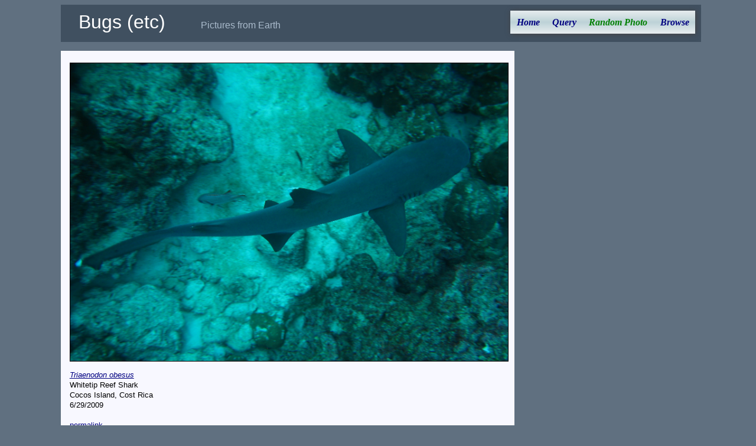

--- FILE ---
content_type: text/html; charset=utf-8
request_url: https://xpda.com/bugs/pic.aspx?fname=IMG_0056a.jpg
body_size: 3717
content:


<!DOCTYPE html>

<html>
<head id="Head1"><meta charset="utf-8" /><meta name="viewport" content="initial-scale=1.0" /><title>
	Random Photos
</title><link rel="Stylesheet" href="main.css" />

  <script>
    function setCurrentMenuPage(id) {
      document.getElementById(id).style.color = "green";
    }
  </script>

  <style>
    .flex {
      display: flex;
      flex-flow: row wrap;
      align-items: flex-start;
      justify-content: flex-start;
    }

      .flex > div {
        border: 0px #788890 solid;
        padding: 0px;
        width: 300px;
      }

    .imgbox {
      display: grid;
      height: 100%;
    }

    .rphoto {
      border: black solid 1px;
      max-width: 100%;
      max-height: 70vh;
      margin: 10px auto;
    }
  </style>

<!-- analytics -->
<script>
  (function (i, s, o, g, r, a, m) {
    i['GoogleAnalyticsObject'] = r; i[r] = i[r] || function () {
      (i[r].q = i[r].q || []).push(arguments)
    }, i[r].l = 1 * new Date(); a = s.createElement(o),
    m = s.getElementsByTagName(o)[0]; a.async = 1; a.src = g; m.parentNode.insertBefore(a, m)
  })(window, document, 'script', 'https://www.google-analytics.com/analytics.js', 'ga');
  ga('create', 'UA-494460-1', 'auto');
  ga('send', 'pageview');
</script>
<!-- end analytics -->

</head>

<body onload="setCurrentMenuPage('photox')">
  <div class="content">
    <div class="header">
      <span class="jtitle">Bugs (etc)</span><span class="jdescription">Pictures from Earth</span>
      <ul id="nav">
        <li><a href="default.aspx" id="home">Home</a></li>
        <li><a href="query.aspx" id="query">Query</a></li>
        <li><a href="pic.aspx" id="photox">Random Photo</a></li>
        <li><a href="browse.aspx" id="browse">Browse</a></li>
      </ul>
    </div>

    <div class="main">
      <form method="post" action="./pic.aspx?fname=IMG_0056a.jpg" id="form2">
<div class="aspNetHidden">
<input type="hidden" name="__VIEWSTATE" id="__VIEWSTATE" value="HHq+1gArwgVyMc32lfLnaSglrDSJy60RxsMW/TvOxOdwpyj6bs6e15F9zocAzA7WNQpDPMxawa01koJn9t12BPS/RcZNACYPK5MeTGN4b9Y+8IQqP1JvVMVMxwONqRqAhn55LdjUlp2V8yXsZRbrEgySr2/iliuy0q3dr5AGx8O9I4XY2CrNsi/fiFhZUUbu4yDKRJQs+4nS51Yc8ZBPIxhY8/[base64]/M3ekRNBjG/AzXCx1VKuCkvXlsEQW0ZEstivL2lHph2hCOqrUQmNkY8OnXN38/eqcOUXV0gR6GcRPlSIg618F7EOENRysBea7LBUylGFKNzznJkmLTyfSy2gwnprSb5MDVASum/ptX6IYKLmHEbEpVB/91rlvQsjv5qYJS2oGu7GRDKIKEskRfw==" />
</div>

<div class="aspNetHidden">

	<input type="hidden" name="__VIEWSTATEGENERATOR" id="__VIEWSTATEGENERATOR" value="42E687E4" />
	<input type="hidden" name="__EVENTVALIDATION" id="__EVENTVALIDATION" value="umDFtpFF7XaSU1tg3afaLeJ91E0m9uvE4b+9EV2QXk91c1SwhRMvY1uCw7OS9fUd4aIgO70taCnEPQc44JmG8NlZ69s6rxmdoJFzSwzV9d7OQXAdpJ07zDeEOQC3Lu4I" />
</div>
        <div class="imgbox">
          <div id="showpic"><a href="images/IMG_0056a.jpg"><img src="images/IMG_0056a.jpg" alt="IMG_0056a.jpg" class=rphoto></a></div>

          <div class="flex">
            <div id="rcaption"><div class="caption">
<i><a href="imagesets.aspx?tid=659363">Triaenodon obesus</a></i><br>Whitetip Reef Shark<br>Cocos Island, Cost Rica<br>6/29/2009
</div><br><a href="http://xpda.com/bugs/pic.aspx?fname=IMG_0056a.jpg">permalink</a></div>
            <div>
              <input type="submit" name="cmdNext" value="Next Random Photo" id="cmdNext" class="hidden" /></div>
          </div>

          <div id="message"></div>
          <br>
        </div>
      </form>
    </div>
  </div>
</body>
</html>


--- FILE ---
content_type: text/plain
request_url: https://www.google-analytics.com/j/collect?v=1&_v=j102&a=1468589855&t=pageview&_s=1&dl=https%3A%2F%2Fxpda.com%2Fbugs%2Fpic.aspx%3Ffname%3DIMG_0056a.jpg&ul=en-us%40posix&dt=Random%20Photos&sr=1280x720&vp=1280x720&_u=IEBAAEABAAAAACAAI~&jid=1340556513&gjid=348158489&cid=652357246.1769167614&tid=UA-494460-1&_gid=1634564692.1769167614&_r=1&_slc=1&z=1870416188
body_size: -448
content:
2,cG-2S5QB577R7